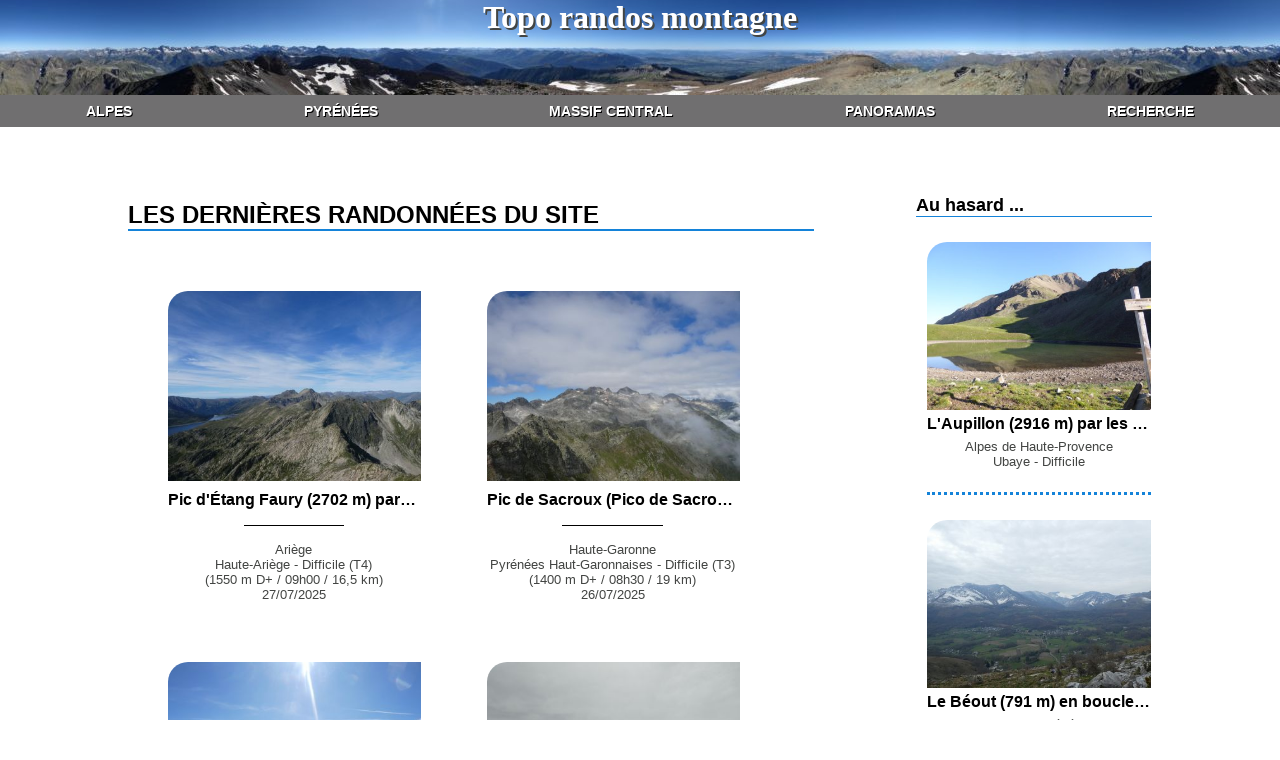

--- FILE ---
content_type: text/html; charset=UTF-8
request_url: https://toporandosmontagne.com/index.php
body_size: 4308
content:
<!DOCTYPE html>
<html>
    
    <head>
    	
        <meta charset="utf-8" />
        <link rel="stylesheet" href="pageamelioration.css" />
        <meta name ="description" content="Topo Randos Montagne est un site d&#233;di&#233; &#224; la pratique de la randonn&#233;e. S&#39;adressant &#224; un public de tous niveaux, il propose des topos &#224; la fois en plaine et &#224; travers des sommets de basse, moyenne et haute montagne dans les Alpes, les Pyr&#233;n&#233;es et le Massif Central o&#249; de nombreux sites et panoramas vous attendent.">
        <META http-equiv="Content-Language" content="fr">
        <meta name="robots" content="all">
        <title>Topo randos montagne | Topos de randos dans les Alpes, les Pyrénées et le Massif Central</title>
        
    </head>

    <body>

        
        <header>

            <link rel="icon" type="image/x-icon" href="/images/favicon.ico" /><link rel="shortcut icon" type="image/x-icon" href="/images/favicon.ico" /><!--Affichage d'un icône à gauche du nom du site Internet dans l'onglet des pages Internet-->

<link rel="apple-touch-icon" href="/images/icone_tablette.PNG" /><!--Affichage d'un icône tactile lors d'un enregistrement du site en tant que Favori sur un smartphone ou tablette-->

<div id="tete_page">

    <h1><a href="/index.php" title="Retour à la page d'accueil du site">Topo randos montagne</a></h1>

        <nav>

            <div id="volet_navigation">

                <ul>

       	            <li><a href="/randos_alpes.php" title="Les topos de randonnées dans les Alpes (Alpes de Haute-Provence, Hautes-Alpes, Alpes-Maritimes, Bouches-du-Rhône, Isère, Var et Vaucluse)">Alpes</a></li>

                    <li><a href="/randos_pyrenees.php" title="Les topos de randonnées dans les Pyrénées (Ariège, Haute-Garonne, Pyrénées-Atlantiques, Hautes-Pyrénées et Aragón)">Pyrénées</a></li>

                    <li><a href="/randos_massif_central.php" title="Les topos de randonnées dans le Massif Central (Ardèche, Gard, Hérault et Lozère)">Massif Central</a></li>

                    <li><a href="/panoramas.php" title="Les panoramas du site, des Alpes aux Pyrénées en passant par le Massif Central">Panoramas</a></li>

                    <li><a href="/page_recherche.php" title="Faire une recherche générale ou thématique sur le site">Recherche</a></li>

                </ul>

            </div>

        </nav>

</div>

<!--Le header est inclus sous forme d'include pour éviter la répétition du code sur chaque page ...-->

        </header>

        <section>

            <article>

                <div class="bloc_vertical">

                <h1>Les dernières randonnées du site</h1>

                    
                    <div class="liste_randos">
                                
                        <ul>

                                                   

                            <li>
                                    
                                <a href="/09/haute-ariege/pic-etang-faury/pic-etang-faury.php" title="Pic d&#039;Étang Faury (2702 m) par la Vallée du Nabre, la Jasse de la Présasse, les Étangs de Madides et la Porteille de Madides depuis Mérens-les-Vals">

                                <img src="/09/haute-ariege/pic-etang-faury/presentationmin.JPG" />

                                <p class="nom_liste_randos">Pic d&#039;Étang Faury (2702 m) par la Vallée du Nabre, la Jasse de la Présasse, les Étangs de Madides et la Porteille de Madides depuis Mérens-les-Vals</p>

                                <p class="separation_liste_randos"></p>

                                <p class="infos_liste_randos">Ariège<br />
                                Haute-Ariège - Difficile (T4)<br />
                                (1550 m D+ / 09h00 / 16,5 km)</br>
                                27/07/2025</p>

                                </a>

                            </li>

                                                   

                            <li>
                                    
                                <a href="/31/pyrenees-haut-garonnaises/pic-sacroux/pic-sacroux.php" title="Pic de Sacroux (Pico de Sacroux) (2676 m) par le Pont de Penjat, le Chemin de l&#039;Impératrice, le Cirque de la Glère et le Port de la Glère depuis l&#039;Hospice de France (Bagnères-de-Luchon)">

                                <img src="/31/pyrenees-haut-garonnaises/pic-sacroux/presentationmin.JPG" />

                                <p class="nom_liste_randos">Pic de Sacroux (Pico de Sacroux) (2676 m) par le Pont de Penjat, le Chemin de l&#039;Impératrice, le Cirque de la Glère et le Port de la Glère depuis l&#039;Hospice de France (Bagnères-de-Luchon)</p>

                                <p class="separation_liste_randos"></p>

                                <p class="infos_liste_randos">Haute-Garonne<br />
                                Pyrénées Haut-Garonnaises - Difficile (T3)<br />
                                (1400 m D+ / 08h30 / 19 km)</br>
                                26/07/2025</p>

                                </a>

                            </li>

                                                   

                            <li>
                                    
                                <a href="/09/haute-ariege/pic-nerassol/pic-nerassol.php" title="Pic de Nérassol (2633 m) en boucle par l&#039;Étang du Siscar, la Porteilla du Siscar, l&#039;Estanh de Pedorrés et l&#039;Étang du Val d&#039;Arques depuis l&#039;Hospitalet-près-l&#039;Andorre">

                                <img src="/09/haute-ariege/pic-nerassol/presentationmin.JPG" />

                                <p class="nom_liste_randos">Pic de Nérassol (2633 m) en boucle par l&#039;Étang du Siscar, la Porteilla du Siscar, l&#039;Estanh de Pedorrés et l&#039;Étang du Val d&#039;Arques depuis l&#039;Hospitalet-près-l&#039;Andorre</p>

                                <p class="separation_liste_randos"></p>

                                <p class="infos_liste_randos">Ariège<br />
                                Haute-Ariège - Difficile (T3)<br />
                                (1250 m D+ / 07h45 / 17 km)</br>
                                20/07/2025</p>

                                </a>

                            </li>

                                                   

                            <li>
                                    
                                <a href="/11_p/pyrenees-audoises/sarrat-breyches/sarrat-breyches.php" title="Sarrat des Breyches (700 m) en boucle par Sonnac-sur-l&#039;Hers, Bordeneuve, le Col du Bac et Montjardin depuis Chalabre">

                                <img src="/11_p/pyrenees-audoises/sarrat-breyches/presentationmin.JPG" />

                                <p class="nom_liste_randos">Sarrat des Breyches (700 m) en boucle par Sonnac-sur-l&#039;Hers, Bordeneuve, le Col du Bac et Montjardin depuis Chalabre</p>

                                <p class="separation_liste_randos"></p>

                                <p class="infos_liste_randos">Aude<br />
                                Pyrénées Audoises - Moyenne (T2)<br />
                                (400 m D+ / 05h15 / 18,5 km)</br>
                                19/07/2025</p>

                                </a>

                            </li>

                                                   

                            <li>
                                    
                                <a href="/09/haute-ariege/pique-rouge-bassies/pique-rouge-bassies.php" title="Pique Rouge de Bassiès (2676 m) par la Peyre, la Passerelle de Labelanouses, le sentier du Picou et la Raspe depuis l&#039;Artigue (Auzat)">

                                <img src="/09/haute-ariege/pique-rouge-bassies/presentationmin.JPG" />

                                <p class="nom_liste_randos">Pique Rouge de Bassiès (2676 m) par la Peyre, la Passerelle de Labelanouses, le sentier du Picou et la Raspe depuis l&#039;Artigue (Auzat)</p>

                                <p class="separation_liste_randos"></p>

                                <p class="infos_liste_randos">Ariège<br />
                                Haute-Ariège - Difficile (T4)<br />
                                (1500 m D+ / 08h15 / 14 km)</br>
                                22/06/2025</p>

                                </a>

                            </li>

                                                   

                            <li>
                                    
                                <a href="/31/pyrenees-haut-garonnaises/pic-crabere/pic-crabere.php" title="Pic de Crabère (Tuc de Crabèra) (2630 m) par la Miéjane, les Pacages d&#039;Uls, le Pas du Bouc et le Col d&#039;Auéran depuis Labach (Melles)">

                                <img src="/31/pyrenees-haut-garonnaises/pic-crabere/presentationmin.JPG" />

                                <p class="nom_liste_randos">Pic de Crabère (Tuc de Crabèra) (2630 m) par la Miéjane, les Pacages d&#039;Uls, le Pas du Bouc et le Col d&#039;Auéran depuis Labach (Melles)</p>

                                <p class="separation_liste_randos"></p>

                                <p class="infos_liste_randos">Haute-Garonne<br />
                                Pyrénées Haut-Garonnaises - Difficile (T3)<br />
                                (1650 m D+ / 08h30 / 18 km)</br>
                                21/06/2025</p>

                                </a>

                            </li>

                    
                         </ul>

                    </div>         
                                
                    
                </div>

                <div class="bloc_vertical">
        
                <h1>Les derniers panoramas annotés du site</h1>

                                            
                    <div class="liste_panos">
                                
                        <ul>

                                      

                            <li>
                                    
                                    <a href="/48/cevennes/le-castelas/pano-le-castelas-annote.JPG" title="Panorama depuis le Castelas annoté (1015 m)">

                                    <img src="/48/cevennes/le-castelas/pano-le-castelas-annote-min.JPG">
                                            
                                    <p class="nom_liste_randos">Panorama depuis le Castelas annoté (1015 m)</p>

                                    <p class="infos_randos_aside">Lozère - Cévennes - Barre-des-Cévennes - Mis en ligne le 22/09/2021</p>

                                    </a>

                            </li>

                                      

                            <li>
                                    
                                    <a href="/34/coeur-herault/belvedere-faucon/pano-belvedere-faucon-annote.JPG" title="Panorama depuis le Belvédère du Faucon annoté (192 m)">

                                    <img src="/34/coeur-herault/belvedere-faucon/pano-belvedere-faucon-annote-min.JPG">
                                            
                                    <p class="nom_liste_randos">Panorama depuis le Belvédère du Faucon annoté (192 m)</p>

                                    <p class="infos_randos_aside">Hérault - Coeur d&#039;Hérault - Saint-Bauzille-de-la-Sylve - Mis en ligne le 10/02/2021</p>

                                    </a>

                            </li>

                                      

                            <li>
                                    
                                    <a href="/30/nord-cevennes/la-grande-pallieres/pano-les-capelans-annote.JPG" title="Panorama depuis les Capélans annoté (389 m)">

                                    <img src="/30/nord-cevennes/la-grande-pallieres/pano-les-capelans-annote-min.JPG">
                                            
                                    <p class="nom_liste_randos">Panorama depuis les Capélans annoté (389 m)</p>

                                    <p class="infos_randos_aside">Gard - Nord Cévennes - Anduze - Mis en ligne le 10/02/2021</p>

                                    </a>

                            </li>

                                      

                            <li>
                                    
                                    <a href="/30/provence-occitane/chapelle-saint-pierre/pano-chapelle-saint-pierre-annote.JPG" title="Panorama depuis la Chapelle Saint-Pierre de Saint-Étienne-des-Sorts annoté (82 m)">

                                    <img src="/30/provence-occitane/chapelle-saint-pierre/pano-chapelle-saint-pierre-annote-min.JPG">
                                            
                                    <p class="nom_liste_randos">Panorama depuis la Chapelle Saint-Pierre de Saint-Étienne-des-Sorts annoté (82 m)</p>

                                    <p class="infos_randos_aside">Gard - Provence Occitane - Saint-Étienne-des-Sorts - Mis en ligne le 20/01/2021</p>

                                    </a>

                            </li>

                                      

                            <li>
                                    
                                    <a href="/84/luberon/castrum-roussillon/pano-castrum-roussillon-annote.JPG" title="Panorama depuis le Castrum de Roussillon annoté (342 m)">

                                    <img src="/84/luberon/castrum-roussillon/pano-castrum-roussillon-annote-min.JPG">
                                            
                                    <p class="nom_liste_randos">Panorama depuis le Castrum de Roussillon annoté (342 m)</p>

                                    <p class="infos_randos_aside">Vaucluse - Luberon - Roussillon - Mis en ligne le 20/01/2021</p>

                                    </a>

                            </li>

                                      

                            <li>
                                    
                                    <a href="/64/labourd/la-rhune/pano-la-rhune-annote.JPG" title="Panorama depuis la Rhune annoté (900 m)">

                                    <img src="/64/labourd/la-rhune/pano-la-rhune-annote-min.JPG">
                                            
                                    <p class="nom_liste_randos">Panorama depuis la Rhune annoté (900 m)</p>

                                    <p class="infos_randos_aside">Pyrénées-Atlantiques - Labourd - Ascain - Mis en ligne le 07/12/2020</p>

                                    </a>

                            </li>

                    
                        </ul>

                    </div>
                            
                    
                </div>

            </article>

            <aside>

                <h1>Au hasard ...</h1>

                    
                    <div class="randos_aside">
                                
                        <ul>

                    
                            <li>
                                    
                                <a href="/04/ubaye/aupillon/aupillon.php" title="L&#039;Aupillon (2916 m) par les Lacs de l&#039;Aupillon depuis les Prats">

                                <img src="/04/ubaye/aupillon/presentationmin.JPG"/>

                                <p class="nom_liste_randos">L&#039;Aupillon (2916 m) par les Lacs de l&#039;Aupillon depuis les Prats</p>

                                <p class="infos_randos_aside">Alpes de Haute-Provence<br />
                                Ubaye - Difficile</p>

                                </a>

                            </li>
                            
                    
                            <li>
                                    
                                <a href="/65/pays-tarbes-lourdes/le-beout/le-beout.php" title="Le Béout (791 m) en boucle par Ossen, le Soum de Lanne, le Sanctuaire Notre-Dame de Lourdes et Larroudet depuis Ségus">

                                <img src="/65/pays-tarbes-lourdes/le-beout/presentationmin.JPG"/>

                                <p class="nom_liste_randos">Le Béout (791 m) en boucle par Ossen, le Soum de Lanne, le Sanctuaire Notre-Dame de Lourdes et Larroudet depuis Ségus</p>

                                <p class="infos_randos_aside">Hautes-Pyrénées<br />
                                Pays de Tarbes et de Lourdes - Moyenne</p>

                                </a>

                            </li>
                            
                    
                            <li>
                                    
                                <a href="/30/nord-cevennes/truc-samblonnet/truc-samblonnet.php" title="Truc du Samblonnet (994 m) en boucle par Villefort, le Mas de l&#039;Ayre, les Sources de la Cèze et le Serre de Montcougniol depuis Saint-André-Capcèze">

                                <img src="/30/nord-cevennes/truc-samblonnet/presentationmin.JPG"/>

                                <p class="nom_liste_randos">Truc du Samblonnet (994 m) en boucle par Villefort, le Mas de l&#039;Ayre, les Sources de la Cèze et le Serre de Montcougniol depuis Saint-André-Capcèze</p>

                                <p class="infos_randos_aside">Gard<br />
                                Nord Cévennes - Moyenne</p>

                                </a>

                            </li>
                            
                    
                        </ul>

                    </div>
                        
                    
            </aside>

        </section>

        <footer>

            <div id="pied_page">

    <div id="presentation_site"><!--Présentation brève du site-->

        <h1>Topo randos montagne</h1>

        <p>Bonjour et bienvenue sur le site de Topo randos montagne ! Ce site a pour vocation de faire partager des topos de randonnées de tous niveaux pour des balades à la fois dans les Alpes, les Pyrénées et le Massif Central. Bonne navigation à toutes et à tous !</p>

        <p>19/01/2026 - 10:55        </p>


    </div>

    <div id="liens_annexes"><!--Liens utiles-->

        <h1>Liens annexes</h1>

            <ul>

                <li><a href="/cotation-randos.php" title="Page d'informations sur le système de cotation de la difficulté d'une randonnée utilisé par le site">Cotation - Randonnée</a></li>

                <li><a href="/cotation-raquettes.php" title="Page d'informations concernant le code de cotation de la difficulté des randonnées en raquettes">Cotation - Raquettes</a></li>
                
                <li><a href="/liens-utiles.php" title="Page d'informations pour préparer sa randonnée">Météo, enneigement, ...</a></li>

                <li><a href="/avertissements.php" title="Page d'avertissements quant à l'utilisation des informations du site">Avertissements</a></li>

                <li><a href="mailto:toporandosmontagne@gmail.com" title="Me contacter par mail">Contact</a></li>

            </ul>

    </div>

    <div id="statistiques">

        <h1>Statistiques</h1>

            <ul>

                <li>206986 visites depuis la création</li>
                    
                <li>3179 visites ce mois-ci</li>

                <li>13 visites aujourd'hui</li>

                <li>785 topos</li>

                <li>1005 panoramas dont

                    204 annotés</li>

            </ul>

    </div>

    <div id="logo">

		<a href="https://www.facebook.com/toporandosmontagne" title="Suivez-nous sur la page Facebook du site" target="_blank"><img src="/images/logofb.JPG" alt="logo-fb" /></a>

        <a href="https://www.destinationluberon.com/" title="Destination Luberon" target="_blank"><img src="/images/logo-luberon.JPG" alt="logo-luberon" /></a>

    </div>

</div>


<!--Le footer est inclus sous forme d'include pour éviter la répétition du code sur chaque page ...-->

        </footer>

        <!--Ici est inséré le compteur total de visites du site i.e. le nombre de fois où le visiteur arrive sur la page d'accueil-->

        